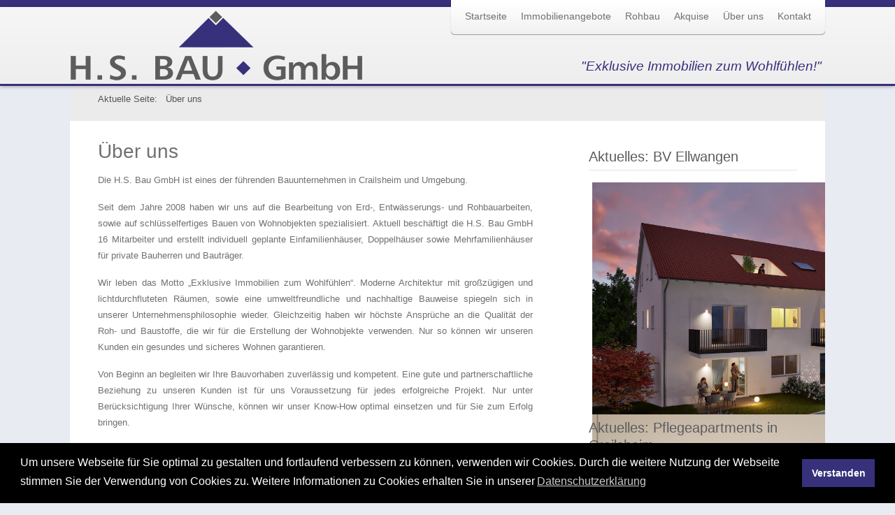

--- FILE ---
content_type: text/html; charset=utf-8
request_url: https://hsbau-crailsheim.de/ueber-uns
body_size: 8455
content:

 
<!DOCTYPE html>
<html xmlns="http://www.w3.org/1999/xhtml" xml:lang="de-de" lang="de-de" >
<head>
<base href="https://hsbau-crailsheim.de/ueber-uns" />
	<meta http-equiv="content-type" content="text/html; charset=utf-8" />
	<meta name="keywords" content="Rohbau, Immobilien, Wohnungen, Planung, Bauplanung, Rohbauarbeiten, Entwässerungsarbeiten, Erdarbeiten, Crailsheim, Roßfeld, Altenmünster, Ilshofen, Dinkelsbühl, Satteldorf, Hirtenwiesen, Umbaumaßnahmen, Hochbau, Tiefbau, schlüsselfertiges Bauen, Aussenanlagen, Helmut Spriegel, Baufirma" />
	<meta name="author" content="axelschenn" />
	<meta name="description" content="Hoch- und Tiefbau, schlüsselfertiges Bauen, Aussenanlagen, Bezugsfertige Wohnungen, exklusive Immobilien zum Wohlfühlen im Großraum Crailsheim" />
	<meta name="generator" content="Joomla! - Open Source Content Management" />
	<title>HS Bau GmbH Crailsheim - Über uns</title>
	<link href="/templates/j51_classic/favicon.ico" rel="shortcut icon" type="image/vnd.microsoft.icon" />
	<link href="/media/plg_content_dd_youtube_video/css/dd_youtube_video.css?26a95e70618600ccbcc98fee8b95f6d4" rel="stylesheet" type="text/css" />
	<link href="/modules/mod_djimageslider/themes/default/css/djimageslider.css" rel="stylesheet" type="text/css" />
	<link href="/media/djextensions/magnific/magnific.css" rel="stylesheet" type="text/css" />
	<link href="/media/plg_system_kickgdpr/css/cookieconsent.min.css?26a95e70618600ccbcc98fee8b95f6d4" rel="stylesheet" type="text/css" />
	<script type="application/json" class="joomla-script-options new">{"csrf.token":"0088671e98a5c3e20a1e0af8f651dea4","system.paths":{"root":"","base":""}}</script>
	<script src="/media/jui/js/jquery.min.js?26a95e70618600ccbcc98fee8b95f6d4" type="text/javascript"></script>
	<script src="/media/jui/js/jquery-noconflict.js?26a95e70618600ccbcc98fee8b95f6d4" type="text/javascript"></script>
	<script src="/media/jui/js/jquery-migrate.min.js?26a95e70618600ccbcc98fee8b95f6d4" type="text/javascript"></script>
	<script src="/media/system/js/caption.js?26a95e70618600ccbcc98fee8b95f6d4" type="text/javascript"></script>
	<script src="/media/system/js/mootools-core.js?26a95e70618600ccbcc98fee8b95f6d4" type="text/javascript"></script>
	<script src="/media/system/js/core.js?26a95e70618600ccbcc98fee8b95f6d4" type="text/javascript"></script>
	<script src="/media/system/js/mootools-more.js?26a95e70618600ccbcc98fee8b95f6d4" type="text/javascript"></script>
	<script src="/media/jui/js/bootstrap.min.js?26a95e70618600ccbcc98fee8b95f6d4" type="text/javascript"></script>
	<script src="/media/djextensions/jquery-easing/jquery.easing.min.js" type="text/javascript"></script>
	<script src="/modules/mod_djimageslider/assets/js/slider.js?v=4.4" type="text/javascript"></script>
	<script src="/media/djextensions/magnific/magnific.js" type="text/javascript"></script>
	<script src="/modules/mod_djimageslider/assets/js/magnific-init.js" type="text/javascript"></script>
	<script src="/media/plg_system_kickgdpr/js/cookieconsent.min.js?26a95e70618600ccbcc98fee8b95f6d4" type="text/javascript"></script>
	<script type="text/javascript">
jQuery(window).on('load',  function() {
				new JCaption('img.caption');
			});// Start Cookie Alert
window.addEventListener("load", function(){
window.cookieconsent.initialise({
  "palette": {
    "popup": {
      "background": "#000000",
      "text": "#ffffff"
    },
    "button": {
      "background": "#37307b",
      "text": "#ffffff",
    }
  },
  "theme": "block",
  "position": "bottom",
  "type": "info",
  "revokable": false,
  "revokeBtn": "<div class=\"cc-revoke {{classes}}\">Datenschutz</div>",
  "content": {
    "message": "Um unsere Webseite für Sie optimal zu gestalten und fortlaufend verbessern zu können, verwenden wir Cookies. Durch die weitere Nutzung der Webseite stimmen Sie der Verwendung von Cookies zu. Weitere Informationen zu Cookies erhalten Sie in unserer",
    "dismiss": "Verstanden",
    "allow": "Cookies zulassen",
    "deny": "Cookies ablehnen",
    "link": "Datenschutzerklärung",
    "imprint_link": "Impressum",
    "href": "/impressum",
  },
  "cookie": {
    "expiryDays": 30
  },
  "elements": {
    "messagelink": "<span id=\"cookieconsent:desc\" class=\"cc-message\">{{message}}<a aria-label=\"learn more about cookies\" role=\"button\" tabindex=\"0\" class=\"cc-link\" href=\"/impressum\" target=\"_self\">{{link}}</a></span>"
  },
  onInitialise: function (status) {
    handleCookies(status);
  },
  onStatusChange: function (status, chosenBefore) {
    handleCookies(status);
  },
  onRevokeChoice: function () {
    handleCookies(status);
  }
})});
// End Cookie Alert
function handleCookies(status){






}

// Init handleCookies if the user doesn't choose any options
if (document.cookie.split(';').filter(function(item) {
    return item.indexOf('cookieconsent_status=') >= 0
}).length == 0) {
  handleCookies('notset');
};
	</script>


   

<link rel="stylesheet" href="/templates/system/css/system.css" type="text/css" />
<link rel="stylesheet" href="/templates/j51_classic/css/bootstrap.css" type="text/css" />
<link rel="stylesheet" href="/templates/j51_classic/css/typo.css" type="text/css" />
<link rel="stylesheet" href="/templates/j51_classic/css/jstuff.css" type="text/css" />
<link rel="stylesheet" href="/templates/j51_classic/css/animate.css" type="text/css" />


<link rel="stylesheet" href="/templates/j51_classic/css/font-awesome.css" type="text/css" />

<link rel="stylesheet" href="/templates/j51_classic/css/nexus.css" type="text/css" />

<meta name="viewport" content="width=device-width, initial-scale=1, maximum-scale=1"/>
<link rel="stylesheet" href="/templates/j51_classic/css/responsive.css" type="text/css" />

<style type="text/css">
@media only screen and (min-width: 960px) and (max-width: 1080px) {
}

/* Responsive - Center crop logo image */
@media only screen and (max-width: 1080px) {

}
</style>


<link rel="stylesheet" type="text/css" href="http://fonts.googleapis.com/css?family=Arial, sans-serif" />
<style type="text/css">body, input, button, select, textarea {font-family:Arial, sans-serif }</style>

<link rel="stylesheet" type="text/css" href="http://fonts.googleapis.com/css?family=Arial, sans-serif:300,400" />
<style type="text/css">h2{font-family:Arial, sans-serif; }</style>

<link rel="stylesheet" type="text/css" href="http://fonts.googleapis.com/css?family=Arial, sans-serif:300,400" />
<style type="text/css">.module h3, .module_menu h3{font-family:Arial, sans-serif }</style>

<link rel="stylesheet" type="text/css" href="http://fonts.googleapis.com/css?family=Arial, sans-serif:300,400" />
<style type="text/css">#hornav{font-family:Arial, sans-serif }</style>

<link rel="stylesheet" type="text/css" href="http://fonts.googleapis.com/css?family=Oswald:300,400" />
<style type="text/css">h1.logo-text a{font-family:Oswald }</style>


<style type="text/css">
/*--Set Logo Image position and locate logo image file--*/ 
.logo a {left:1px}
.logo a {top:5px}
/*--End Set Logo Image position and locate logo image file--*/  

/*--Body font size--*/
body {font-size: 13px}

/*--Text Colors for Module Heads and Article titles--*/ 
body {color:#707070;}
h2, h2 a:link, h2 a:visited {color: #707070 ; }
.module h3, .module_menu h3, h3 {color: #5c5c5c }
a {color: #556a8d }

/*--Text Colors for Logo and Slogan--*/ 
h1.logo-text a {
	color: #516687;
}
p.site-slogan {color: #707070 }

/*--Hornav Ul text color and dropdown background color--*/
#hornav ul li a  {color: #707070 }
#subMenusContainer ul, #subMenusContainer ol, #hornav ul ul {background-color: #ffffff }

/*--Start Style Side Column and Content Layout Divs--*/
/*--Get Side Column widths from Parameters--*/
#sidecol_a {width: 25% }
#sidecol_b {width: 35% }

.maincontent {padding: 40px 40px 30px;}

/*--Check and see what modules are toggled on/off then take away columns width, margin and border values from overall width*/
#content_remainder {width:65% }


/*Style SSC layout*/
  
	#sidecol_a {float:left; }
	#sidecol_b {float:right; }
	#content_remainder {float:left;}

/* Sidecolumn background color */
.backgrounds #sidecol_a , .backgrounds #sidecol_b {
	background-color: #ffffff;
}

/*--End Style Side Column and Content Layout Divs--*/

/* Social Icons Colour */
#socialmedia ul li a{background-position: 8px -31px;}

/* Wrapper Width */
.wrapper960, .backgrounds .content_background {width: 1080px ;}

/* Background Color */
body, #body_bg {
background-color: #e8ebf2;
}

/*-- Background Image --*/ 

/* Button Colour */
.readmore a, input.button, button, .j51-button a, .module .j51imagelinkhover .j51button a, .label-info, .badge-info,
.module_style-box .j51imagelinkhover .j51button a, .search .icon-search, .search .button, .slicknav_btn, .slidesjs-previous.slidesjs-navigation, .slidesjs-next.slidesjs-navigation {
	background-color: #556a8d;
}
.btn, .btn-group.open .btn.dropdown-toggle, .input-append .add-on, .input-prepend .add-on, .pager.pagenav a, .btn-primary:active, 
.btn-primary.active, .btn-primary.disabled, .btn-primary[disabled] {
	background-color: #556a8d;
}

/* Top Menu Active Color */
/*#hornav > ul > li > a:hover, #hornav > ul > li.active > a, .mainMenuParentBtnFocused {
	background-color:  !important;
}*/

/* Top Menu */
.hornavmenu  {
	background-color: rgba(255,255,255, 1.0 );
}
.slicknav_menu {background:#ffffff}
.is-sticky #container_hornav .wrapper960 {background-color: #ffffff;}

.container_spacer3 .wrapper960, .container_spacer4 .wrapper960 {
	background-color: rgba(255,255,255, 0.8 );
}

/* Header */
#container_header {
	background-color: rgba(247,247,247, 0.9 );
	border-bottom: 3px solid #37307b;
}
#container_spacer1 {
    background-color: #37307b;
}
.is-sticky .header_bar {
	background-color: rgba(247,247,247, 1 );
}

/* Showcase */
#container_slideshow { 
	background-color: rgba(240,240,240, 0.0 );
}
/* Top-1# Module Background */
#container_top1_modules, #container_top1_modules ul.tabs li a.linkopen, #container_top1_modules dl.tabs dt.open  h3 a:link, 
#container_top1_modules dl.tabs dt.open h3 a:visited, .csstransforms3d .tabs a:hover span::before, .csstransforms3d .tabs a:focus span::before, .tabs a span {
	background-color: rgba(85,106,141, 0.0 );
}
#container_top1_modules .wrapper960 {background-color:#556a8d;}
/* Top-2# Module Background */
#container_top2_modules {
	background-color: rgba(209,213,222, 0.0 );
}
#container_top2_modules .wrapper960 {background-color:#d1d5de;}
/* Top-3# Module Background */
#container_top3_modules {
	background-color: rgba(235,235,235, 0.0 );
}
#container_top3_modules .wrapper960 {background-color:#ebebeb;}

/* Article Background Color */
#container_main {
	background-color: rgba(255,255,255, 0.0 );
}
#container_main .wrapper960 {
	background-color:#ffffff;
}

/* Bottom-1 Modules */
#container_bottom1_modules {
	background-color: rgba(188,188,204, 0.0 );
}
#container_bottom1_modules .wrapper960 {background-color:#bcbccc;}

/* Bottom-2 Modules */
#container_bottom2_modules {
	background-color: rgba(190,199,212, 0.0 );
}
#container_bottom2_modules .wrapper960 {background-color:#bec7d4;}

/* Base Modules */
#container_base {
	background-color: rgba(82,103,137, 0.9 );
}
#container_base .wrapper960 {background-color:#526789;}

/* Logo Image Dimensions */
.logo_container, h1.logo, h1.logo a {
    width: px;
    height: px;
}

/* Responsive Options */

	
	
	
	
	
	
		
		@media only screen and ( max-width: 767px ) {
	.showcase {display:inline;}
	.mobile_showcase {display:none;}
	}
		

/* Custom Reponsive CSS */
   
   

 /* Module Container Padding */







/* Header-# Adjustment */


/*--Load Custom Css Styling--*/
.module.googlemaps {
opacity:.6;
-webkit-transition: .3s opacity linear;
-moz-transition: .3s opacity linear;
-ms-transition: .3s opacity linear;
-o-transition: .3s opacity linear;
transition: .3s opacity linear;
}
.module.googlemaps:hover {
opacity:1;
-webkit-transition: .1s opacity linear;
-moz-transition: .1s opacity linear;
-ms-transition: .1s opacity linear;
-o-transition: .1s opacity linear;
transition: .1s opacity linear;
}
.slide-desc-bg-default {
background:rgba(55, 48, 123, 0.4);
}
.module .module_surround .module_content ul li a:hover {
background:rgba(82, 103, 137, 0.08);
}
tr:nth-child(even) {
  background-color: #f4f6f9
}

 </style>



<script src="//cdnjs.cloudflare.com/ajax/libs/modernizr/2.8.2/modernizr.js"></script>

<!-- Animate on Scroll-->
<script type="text/javascript" src="/templates/j51_classic/js/jquery.visible.js" charset="utf-8"></script>

<!-- Hornav Responsive Menu -->
<script type="text/javascript" src="/templates/j51_classic/js/responsive-nav/responsive-nav.js" charset="utf-8"></script>
<script>
	jQuery(function(){
		jQuery('#hornav').slicknav();
	});
</script>

<!--[if ie 9]>
<style type="text/css">
.animatethis, .animateViewed {
  opacity: 1;
  filter: alpha(opacity=100);
}
</style>
<![endif]-->

<!-- <link rel="stylesheet" href="http://basehold.it/25"> -->

<script>
	var gaProperty = 'UA-43848508-2';
	var disableStr = 'ga-disable-' + gaProperty;
	if (document.cookie.indexOf(disableStr + '=true') > -1) {
	window[disableStr] = true;
	}
	function gaOptout() {
	document.cookie = disableStr + '=true; expires=Thu, 12 Dec 2097 22:59:59 UTC; path=/';
	window[disableStr] = true;
	}
  (function(i,s,o,g,r,a,m){i['GoogleAnalyticsObject']=r;i[r]=i[r]||function(){
  (i[r].q=i[r].q||[]).push(arguments)},i[r].l=1*new Date();a=s.createElement(o),
  m=s.getElementsByTagName(o)[0];a.async=1;a.src=g;m.parentNode.insertBefore(a,m)
  })(window,document,'script','//www.google-analytics.com/analytics.js','ga');
  ga('create', 'UA-43848508-2', 'auto');
  ga('set', 'anonymizeIp', true);
  ga('require', 'displayfeatures');
  ga('send', 'pageview');
</script>

<!-- Google Tag Manager -->
<script>(function(w,d,s,l,i){w[l]=w[l]||[];w[l].push({'gtm.start':
new Date().getTime(),event:'gtm.js'});var f=d.getElementsByTagName(s)[0],
j=d.createElement(s),dl=l!='dataLayer'?'&l='+l:'';j.async=true;j.src=
'https://www.googletagmanager.com/gtm.js?id='+i+dl;f.parentNode.insertBefore(j,f);
})(window,document,'script','dataLayer','GTM-NSKMV43');</script>
<!-- End Google Tag Manager -->  
</head>
<body> 

<div id="body_bg" data-type="background">

		
		<div id="container_spacer1" class="j51container"><div class="wrapper960">
		</div></div>
		<div id="container_spacer2" class="j51container"><div class="wrapper960">
		</div></div>

		<div class="content_background_container">	
			<!-- Content background -->  
		    <div class="backgrounds">
		    	<div class="content_background"></div>
		    </div>
			<!--End Content background -->  

				<div class="content_background">

				<div id="container_header" class="j51container">
					<div class="wrapper960">
							<div id="socialmedia">   
            <ul id="navigation">
                   
                 
                 
                 
                 
                 
                 
                 
                 
                 
                 
                 
                 
                 
                 
                 
            </ul>
        </div>  						<div id ="header"> 

        <div id="logo">
            	
                                <div class="logo_container">    
                <div class="logo"> <a href="/index.php" title="">
                                            <img style="display: block;" src="/images/logo/logo1.png" alt="Logo" />
                                        </a> </div>
                </div>
                        </div>

        
<div class="clear"></div>

</div>						
    <div class="hornavmenu">

                    <div id="hornav">
                
<ul class="menu" id="moomenu">
<li class="item-101"><a href="/" >Startseite</a></li><li class="item-105 deeper parent"><a href="/wohnungen" >Immobilienangebote</a><ul><li class="item-184"><a href="/wohnungen/trendy-living-ellwangen" >Trendy Living Ellwangen</a></li><li class="item-155"><a href="/wohnungen/modernes-wohnen-in-manzen" >Modernes Wohnen in Manzen</a></li><li class="item-170"><a href="/wohnungen/wohndomizil-sauerbrunnen" >Wohndomizil Sauerbrunnen</a></li><li class="item-169"><a href="/wohnungen/erbisberger-wohnoase-in-heidenheim" >Erbisberger Wohnoase in Heidenheim</a></li><li class="item-158"><a href="/wohnungen/wohnanlage-gailenkirchen" >Wohnanlage Gailenkirchen</a></li><li class="item-164"><a href="/wohnungen/mehrfamilienhaus-blaufelden" >Mehrfamilienhaus Blaufelden</a></li></ul></li><li class="item-102 deeper parent"><a href="/rohbau" >Rohbau</a><ul><li class="item-103"><a href="/rohbau/leistungsangebot" >Leistungsangebot</a></li><li class="item-104"><a href="/rohbau/referenzen" >Referenzen</a></li></ul></li><li class="item-115"><a href="/aquise" >Akquise</a></li><li class="item-106 current active"><a href="/ueber-uns" >Über uns</a></li><li class="item-107"><a href="/kontakt" >Kontakt</a></li></ul>

            </div>
        
    </div>
    <div class="clear"></div>




				        				        <div class="header-1">
				            

<div class="custom"  >
	</div>

				        </div>
				        				        				        <div class="header-2">
				            

<div class="custom"  >
	<p><span style="font-size: 14pt; color: #37307b;"><em><span style="font-family: arial, helvetica, sans-serif;">"Exklusive Immobilien zum Wohlfühlen!"</span></em></span></p></div>

				        </div>
				        					</div>
				</div>

				
				
				<div class="outside_center">
				
			    			    <div id="container_top3_modules" class="j51container"><div class="wrapper960 group-border-shadow">
				

    <div id="top3_modules" class="block_holder">

                                
    
    </div>



<div id="breadcrumb">
    
		<div class="module ">
			<div class="module_surround">
								<div class="module_content">
				<div aria-label="Breadcrumbs" role="navigation">
	<ul itemscope itemtype="https://schema.org/BreadcrumbList" class="breadcrumb">
					<li>
				Aktuelle Seite: &#160;
			</li>
		
						<li itemprop="itemListElement" itemscope itemtype="https://schema.org/ListItem" class="active">
					<span itemprop="name">
						Über uns					</span>
					<meta itemprop="position" content="1">
				</li>
				</ul>
</div>
				</div> 
			</div>
		</div>
	
    <div class="clear"></div>
</div>
				</div></div>
				
				<div id="container_main" class="j51container">
				<div class="wrapper960 group-border-shadow">
				

<!--Setting up Layout for MainContent and Side Columns. Check to see if modules are enabled or disabled in the sidecolumns-->

<div id ="main" class="block_holder">

<!--Sidecol & content background -->  
    <div class="backgrounds">
        

            
            <div id="sidecol_b">
            </div>
        
        <div id="content_remainder"></div>
    </div>
<!--End Sidecol & content background -->  

<!--Side Columns Layout-->                          
       
    
    
    <div id="sidecol_b" class="side_margins">
        <div class="sidecol_block">
            
		<div class="module ">
			<div class="module_surround">
													<div class="module_header">
					<h3 class="">Aktuelles: BV Ellwangen</h3>
					<span class="hairline"></span>
				</div>
								<div class="module_content">
				<div style="border: 0px !important;">
<div id="djslider-loader240" class="djslider-loader djslider-loader-default" data-animation='{"auto":"1","looponce":"0","transition":"easeInElastic","css3transition":"ease-in","duration":"1500","delay":5500}' data-djslider='{"id":"240","slider_type":"2","slide_size":"590","visible_slides":1,"direction":"left","show_buttons":"0","show_arrows":"0","preload":"800","css3":"1"}'>
    <div id="djslider240" class="djslider djslider-default" style="height: 332px; width: 590px; max-width: 590px !important;">
        <div id="slider-container240" class="slider-container">
        	<ul id="slider240" class="djslider-in">
          		          			<li style="margin: 0 0px 0px 0 !important; height: 332px; width: 590px;">
          					            											<a class="image-link" href="/images/buildings/Ellwangen/ellwangen1.jpg" target="_self">
															<img class="dj-image" src="/images/buildings/Ellwangen/ellwangen1.jpg" alt="Immo Ellwangen 1" style="width: 100%; height: auto;"/>
															</a>
																									
						
					</li>
                          			<li style="margin: 0 0px 0px 0 !important; height: 332px; width: 590px;">
          					            											<a class="image-link" href="/images/buildings/Ellwangen/ellwangen2.jpg" target="_self">
															<img class="dj-image" src="/images/buildings/Ellwangen/ellwangen2.jpg" alt="Immo Ellwangen 2" style="width: 100%; height: auto;"/>
															</a>
																									
						
					</li>
                        	</ul>
        </div>
                    </div>
</div>
</div>
<div style="clear: both"></div>				</div> 
			</div>
		</div>
	
		<div class="module ">
			<div class="module_surround">
													<div class="module_header">
					<h3 class="">Aktuelles: Pflegeapartments in Crailsheim</h3>
					<span class="hairline"></span>
				</div>
								<div class="module_content">
				

<div class="custom"  >
	<p><a href="/images/buildings/careliving/careliving-1.jpg"><img title="Care Living Crailsheim" src="/images/buildings/careliving/careliving-1.jpg" alt="Kapitalanlagen ab 228.000 €" width="1080" height="1080" /></a></p>
<h4><a title="Expose Care Living" href="/images/buildings/careliving/pflegeheim_crailsheim_expose.pdf">Exposé der Pflegeapartments</a></h4>
<p> </p></div>
				</div> 
			</div>
		</div>
	
		<div class="module ">
			<div class="module_surround">
													<div class="module_header">
					<h3 class="">Aktuelles: Jobangebote</h3>
					<span class="hairline"></span>
				</div>
								<div class="module_content">
				<div style="border: 0px !important;">
<div id="djslider-loader168" class="djslider-loader djslider-loader-default" data-animation='{"auto":"1","looponce":"0","transition":"easeInElastic","css3transition":"ease-in","duration":"1500","delay":5500}' data-djslider='{"id":"168","slider_type":"2","slide_size":"590","visible_slides":1,"direction":"left","show_buttons":"0","show_arrows":"0","preload":"800","css3":"1"}'>
    <div id="djslider168" class="djslider djslider-default" style="height: 332px; width: 590px; max-width: 590px !important;">
        <div id="slider-container168" class="slider-container">
        	<ul id="slider168" class="djslider-in">
          		          			<li style="margin: 0 0px 0px 0 !important; height: 332px; width: 590px;">
          					            											<a class="image-link" href="/images/news/jobangebot-maurer.jpg" target="_self">
															<img class="dj-image" src="/images/news/jobangebot-maurer.jpg" alt="Jobangebote" style="width: 100%; height: auto;"/>
															</a>
																									
						
					</li>
                          			<li style="margin: 0 0px 0px 0 !important; height: 332px; width: 590px;">
          					            											<a class="image-link" href="/images/news/jobangebote.jpg" target="_self">
															<img class="dj-image" src="/images/news/jobangebote.jpg" alt="Jobangebote" style="width: 100%; height: auto;"/>
															</a>
																									
						
					</li>
                        	</ul>
        </div>
                    </div>
</div>
</div>
<div style="clear: both"></div>				</div> 
			</div>
		</div>
	
		<div class="module ">
			<div class="module_surround">
													<div class="module_header">
					<h3 class="">Aktuelle Immobilienangebote</h3>
					<span class="hairline"></span>
				</div>
								<div class="module_content">
				<ul class="category-module mod-list">
						<li>
									<a class="mod-articles-category-title " href="/wohnungen/trendy-living-ellwangen">Trendy Living Ellwangen</a>
				
				
				
				
				
				
				
							</li>
			</ul>
				</div> 
			</div>
		</div>
	
        </div>
    </div>
<!--End Side Columns Layout-->

<!--Find Content width and show component area-->
<div id="content_remainder" class="side_margins">

    <!--Modules ContentTop-->
                        
        <!--End Modules ContentTop-->

        <div class="maincontent">
                <div class="message">
                                            <div id="system-message-container">
	</div>

                                    </div>
            <div class="item-page" itemscope itemtype="https://schema.org/Article">
	<meta itemprop="inLanguage" content="de-DE" />
	
		
			<div class="page-header">
		<h2 itemprop="headline">
			Über uns		</h2>
							</div>
					
		
	
	
		
								<div itemprop="articleBody">
		<p style="text-align: justify;">Die H.S. Bau GmbH ist eines der führenden Bauunternehmen in Crailsheim und Umgebung.</p>
<p style="text-align: justify;">Seit dem Jahre 2008 haben wir uns auf die Bearbeitung von Erd-, Entwässerungs- und Rohbauarbeiten, sowie auf schlüsselfertiges Bauen von Wohnobjekten spezialisiert. Aktuell beschäftigt die H.S. Bau GmbH 16 Mitarbeiter und erstellt individuell geplante Einfamilienhäuser, Doppelhäuser sowie Mehrfamilienhäuser für private Bauherren und Bauträger. </p>
<p style="text-align: justify;">Wir leben das Motto „Exklusive Immobilien zum Wohlfühlen“. Moderne Architektur mit großzügigen und lichtdurchfluteten Räumen, sowie eine umweltfreundliche und nachhaltige Bauweise spiegeln sich in unserer Unternehmensphilosophie wieder. Gleichzeitig haben wir höchste Ansprüche an die Qualität der Roh- und Baustoffe, die wir für die Erstellung der Wohnobjekte verwenden. Nur so können wir unseren Kunden ein gesundes und sicheres Wohnen garantieren. </p>
<p style="text-align: justify;">Von Beginn an begleiten wir Ihre Bauvorhaben zuverlässig und kompetent. Eine gute und partnerschaftliche Beziehung zu unseren Kunden ist für uns Voraussetzung für jedes erfolgreiche Projekt. Nur unter Berücksichtigung Ihrer Wünsche, können wir unser Know-How optimal einsetzen und für Sie zum Erfolg bringen. </p>
<p style="text-align: justify;">Wir vereinen Innovation, Effizienz und Qualität um Ihnen den Traum von einer exklusiven Wohnimmobilie ermöglichen zu können!</p>
<p style="text-align: justify;"> </p>
<p style="text-align: justify;"> </p>	</div>

	
							</div>
 <div class="clear"></div>
        </div>

    <!--Modules ContentBottom-->
                        
        <!--End Modules ContentBottom-->

</div>
<div class="clear"></div>
<!--End Content width and show component area-->
           
            

</div>
<div class="clear"></div>				</div></div>

				</div>
				
				
				
				

			</div>
		</div>

	
<div id="container_base" class="j51container">
	<div class="wrapper960 group-border-shadow">
		<div id ="base1_modules" class="block_holder">
											
				
		</div>
		<div id ="base2_modules" class="block_holder">
						
							<div id="wrapper_base-2" class="block_holder_margin">
				 
				<div class="base-2" style="width:33.3%;">
		<div class="module animate fadeInLeft">
			<div class="module_surround">
								<div class="module_content">
				

<div class="custom"  >
	<p><img src="/images/logo/footerlogo-neu.jpg" alt="" width="400" height="194" /></p></div>
				</div> 
			</div>
		</div>
	
		<div class="module ">
			<div class="module_surround">
								<div class="module_content">
				

<div class="custom"  >
	<p><img title="Trusted Site Seal for Free SSL Certificate" src="https://www.positivessl.com/images-new/comodo_secure_seal_100x85_transp.png" alt="Trusted Site Seal" border="0" /></p></div>
				</div> 
			</div>
		</div>
	</div>								<div class="base-2" style="width:33.3%;">
		<div class="module ">
			<div class="module_surround">
								<div class="module_content">
				

<div class="custom"  >
	</div>
				</div> 
			</div>
		</div>
	</div>								<div class="base-2" style="width:33.3%;">
		<div class="module animate fadeInRight">
			<div class="module_surround">
													<div class="module_header">
					<h3 class="">Kontaktieren Sie uns!</h3>
					<span class="hairline"></span>
				</div>
								<div class="module_content">
				

<div class="custom"  >
	<p><strong>H. S. Bau GmbH</strong><br />Sulzbrunnenstraße 10<br /> 74564 Crailsheim</p>
<p><span class="fa-phone"> 07951 - 469 18 82 </span><br /> <span class="fa-print"> 07951 - 469 18 83 </span><br /><span class="fa-envelope">info@hsbau-crailsheim.de</span></p></div>
				</div> 
			</div>
		</div>
	</div>																<div class="clear"></div>
		    </div>		
		    							
		
		</div>
		<div>

						</div>
	</div>


<div id="container_copyright" class="j51container">
	<div class="wrapper960">
					<div id="footermenu">
				 
<ul class="menu">
<li class="item-116"><a href="/impressum" >Impressum / Datenschutz</a></li></ul>
				 <div class="clear"></div>
			</div>
					<div id="copyright">
				<p>(c) 2023 H.S. Bau GmbH</p>
			</div>
		<div class="clear"></div>
	</div>
</div>
</div>

<!-- Google Tag Manager (noscript) -->
<noscript><iframe src="https://www.googletagmanager.com/ns.html?id=GTM-NSKMV43"
height="0" width="0" style="display:none;visibility:hidden"></iframe></noscript>
<!-- End Google Tag Manager (noscript) -->


  
</body> 
</html>

--- FILE ---
content_type: text/css
request_url: https://hsbau-crailsheim.de/media/plg_content_dd_youtube_video/css/dd_youtube_video.css?26a95e70618600ccbcc98fee8b95f6d4
body_size: 680
content:
/**
 * @package    DD_YouTube_Video
 *
 * @author     HR-IT-Solutions Florian Häusler <info@hr-it-solutions.com>
 * @copyright  Copyright (C) 2017 - 2019 HR-IT-Solutions GmbH
 * @license    http://www.gnu.org/licenses/gpl-2.0.html GNU/GPLv2 only
 **/
.dd_yt_video_outer { position: relative; display: inline-block; margin-left: auto; margin-right: auto; max-width: 100%; background-size: cover; background-position: center; background-repeat: no-repeat}
.dd_yt_video_outer .dd_yt_video_gdpr_text { position: absolute; z-index: 2; cursor: pointer; background-color: rgba(0,0,0,0.5); color: #fff; font-weight: bold; display: inline-block; padding: 8px 18px; left: 0; border: 2px solid #c4c4c4; font-size: 12px; width: 100%; box-sizing: border-box; height: 100%; text-align: center;  padding-top: 75px; text-shadow: 2px 2px 1px #000;}
.dd_yt_video_outer.auto_width, .dd_yt_video_outer.auto_width img, .dd_yt_video_outer.auto_width .dd_yt_video_frame { width: 100%; height: auto;}
.dd_yt_video_outer.auto_center .dd_yt_video_frame, .dd_yt_video_outer.auto_center img {margin-left: auto; margin-right: auto; display: inline-block}
.dd_yt_video_playbutton {width: 70px; height: 49px;  margin: -25px 0;  position: absolute; top: 50%; left: 50%;  -ms-transform: translate(-50%); transform: translate(-50%); z-index: 1}
.dd_yt_video_outer.on_hover .dd_yt_video_playbutton {opacity: 0.8}
.dd_yt_video_outer.on_hover .dd_yt_video_gdpr_text {opacity: 0}
.dd_yt_video_outer.on_hover:hover .dd_yt_video_playbutton, .dd_yt_video_outer.on_hover:hover .dd_yt_video_gdpr_text {opacity: 1}
@media only screen and (max-width: 460px) { .dd_yt_video_outer .dd_yt_video_gdpr_text { padding: 20px; }}

--- FILE ---
content_type: application/javascript
request_url: https://hsbau-crailsheim.de/media/plg_system_kickgdpr/js/cookieconsent.min.js?26a95e70618600ccbcc98fee8b95f6d4
body_size: 7455
content:
!function (e) {
  if (!e.hasInitialised) {
    var t = {
      escapeRegExp: function (e) {
        return e.replace(/[\-\[\]\/\{\}\(\)\*\+\?\.\\\^\$\|]/g, "\\$&")
      }, hasClass: function (e, t) {
        var i = " ";
        return 1 === e.nodeType && (i + e.className + i).replace(/[\n\t]/g, i).indexOf(i + t + i) >= 0
      }, addClass: function (e, t) {
        e.className += " " + t
      }, removeClass: function (e, t) {
        var i = new RegExp("\\b" + this.escapeRegExp(t) + "\\b");
        e.className = e.className.replace(i, "")
      }, interpolateString: function (e, t) {
        return e.replace(/{{([a-z][a-z0-9\-_]*)}}/gi, function (e) {
          return t(arguments[1]) || ""
        })
      }, getCookie: function (e) {
        var t = ("; " + document.cookie).split("; " + e + "=");
        return t.length < 2 ? void 0 : t.pop().split(";").shift()
      }, setCookie: function (e, t, i, n, o, s) {
        var r = new Date;
        r.setHours(r.getHours() + 24 * (i || 365));
        var a = [e + "=" + t, "expires=" + r.toUTCString(), "path=" + (o || "/")];
        n && a.push("domain=" + n), s && a.push("secure"), document.cookie = a.join(";")
      }, deepExtend: function (e, t) {
        for (var i in t) t.hasOwnProperty(i) && (i in e && this.isPlainObject(e[i]) && this.isPlainObject(t[i]) ? this.deepExtend(e[i], t[i]) : e[i] = t[i]);
        return e
      }, throttle: function (e, t) {
        var i = !1;
        return function () {
          i || (e.apply(this, arguments), i = !0, setTimeout(function () {
            i = !1
          }, t))
        }
      }, hash: function (e) {
        var t, i, n = 0;
        if (0 === e.length) return n;
        for (t = 0, i = e.length; t < i; ++t) n = (n << 5) - n + e.charCodeAt(t), n |= 0;
        return n
      }, normaliseHex: function (e) {
        return "#" == e[0] && (e = e.substr(1)), 3 == e.length && (e = e[0] + e[0] + e[1] + e[1] + e[2] + e[2]), e
      }, getContrast: function (e) {
        return e = this.normaliseHex(e), (299 * parseInt(e.substr(0, 2), 16) + 587 * parseInt(e.substr(2, 2), 16) + 114 * parseInt(e.substr(4, 2), 16)) / 1e3 >= 128 ? "#000" : "#fff"
      }, getLuminance: function (e) {
        var t = parseInt(this.normaliseHex(e), 16), i = 38 + (t >> 16), n = 38 + (t >> 8 & 255), o = 38 + (255 & t);
        return "#" + (16777216 + 65536 * (i < 255 ? i < 1 ? 0 : i : 255) + 256 * (n < 255 ? n < 1 ? 0 : n : 255) + (o < 255 ? o < 1 ? 0 : o : 255)).toString(16).slice(1)
      }, isMobile: function () {
        return /Android|webOS|iPhone|iPad|iPod|BlackBerry|IEMobile|Opera Mini/i.test(navigator.userAgent)
      }, isPlainObject: function (e) {
        return "object" == typeof e && null !== e && e.constructor == Object
      }, traverseDOMPath: function (e, i) {
        return e && e.parentNode ? t.hasClass(e, i) ? e : this.traverseDOMPath(e.parentNode, i) : null
      }
    };
    e.status = {deny: "deny", allow: "allow", dismiss: "dismiss"}, e.transitionEnd = function () {
      var e = document.createElement("div"), t = {
        t: "transitionend",
        OT: "oTransitionEnd",
        msT: "MSTransitionEnd",
        MozT: "transitionend",
        WebkitT: "webkitTransitionEnd"
      };
      for (var i in t) if (t.hasOwnProperty(i) && void 0 !== e.style[i + "ransition"]) return t[i];
      return ""
    }(), e.hasTransition = !!e.transitionEnd;
    var i = Object.keys(e.status).map(t.escapeRegExp);
    e.customStyles = {}, e.Popup = function () {
      var n = {
        enabled: !0,
        container: null,
        cookie: {name: "cookieconsent_status", path: "/", domain: "", expiryDays: 365, secure: !1},
        onPopupOpen: function () {
        },
        onPopupClose: function () {
        },
        onInitialise: function (e) {
        },
        onStatusChange: function (e, t) {
        },
        onRevokeChoice: function () {
        },
        onNoCookieLaw: function (e, t) {
        },
        content: {
          header: "Cookies used on the website!",
          message: "This website uses cookies to ensure you get the best experience on our website.",
          dismiss: "Got it!",
          allow: "Allow cookies",
          deny: "Decline",
          link: "Learn more",
          href: "https://www.cookiesandyou.com",
          close: "&#x274c;",
          target: "_blank",
          policy: "Cookie Policy"
        },
        elements: {
          header: '<span class="cc-header">{{header}}</span>&nbsp;',
          message: '<span id="cookieconsent:desc" class="cc-message">{{message}}</span>',
          messagelink: '<span id="cookieconsent:desc" class="cc-message">{{message}} <a aria-label="learn more about cookies" role=button tabindex="0" class="cc-link" href="{{href}}" rel="noopener noreferrer nofollow" target="{{target}}">{{link}}</a></span>',
          dismiss: '<a aria-label="dismiss cookie message" role=button tabindex="0" class="cc-btn cc-dismiss">{{dismiss}}</a>',
          allow: '<a aria-label="allow cookies" role=button tabindex="0"  class="cc-btn cc-allow">{{allow}}</a>',
          deny: '<a aria-label="deny cookies" role=button tabindex="0" class="cc-btn cc-deny">{{deny}}</a>',
          link: '<a aria-label="learn more about cookies" role=button tabindex="0" class="cc-link" href="{{href}}" rel="noopener noreferrer nofollow" target="{{target}}">{{link}}</a>',
          close: '<span aria-label="dismiss cookie message" role=button tabindex="0" class="cc-close">{{close}}</span>'
        },
        window: '<div role="dialog" aria-live="polite" aria-label="cookieconsent" aria-describedby="cookieconsent:desc" class="cc-window {{classes}}">\x3c!--googleoff: all--\x3e{{children}}\x3c!--googleon: all--\x3e</div>',
        revokeBtn: '<div class="cc-revoke {{classes}}">{{policy}}</div>',
        compliance: {
          info: '<div class="cc-compliance">{{dismiss}}</div>',
          "opt-in": '<div class="cc-compliance cc-highlight">{{deny}}{{allow}}</div>',
          "opt-out": '<div class="cc-compliance cc-highlight">{{deny}}{{allow}}</div>'
        },
        type: "info",
        layouts: {
          basic: "{{messagelink}}{{compliance}}",
          "basic-close": "{{messagelink}}{{compliance}}{{close}}",
          "basic-header": "{{header}}{{message}}{{link}}{{compliance}}"
        },
        layout: "basic",
        position: "bottom",
        theme: "block",
        static: !1,
        palette: null,
        revokable: !1,
        animateRevokable: !0,
        showLink: !0,
        dismissOnScroll: !1,
        dismissOnTimeout: !1,
        dismissOnWindowClick: !1,
        ignoreClicksFrom: ["cc-revoke", "cc-btn"],
        autoOpen: !0,
        autoAttach: !0,
        whitelistPage: [],
        blacklistPage: [],
        overrideHTML: null
      };

      function o() {
        this.initialise.apply(this, arguments)
      }

      function s(e) {
        this.openingTimeout = null, t.removeClass(e, "cc-invisible")
      }

      function r(t) {
        t.style.display = "none", t.removeEventListener(e.transitionEnd, this.afterTransition), this.afterTransition = null
      }

      function a() {
        var e = this.options.position.split("-"), t = [];
        return e.forEach(function (e) {
          t.push("cc-" + e)
        }), t
      }

      function c(n) {
        var o = this.options, s = document.createElement("div"),
          r = o.container && 1 === o.container.nodeType ? o.container : document.body;
        s.innerHTML = n;
        var a = s.children[0];
        return a.style.display = "none", t.hasClass(a, "cc-window") && e.hasTransition && t.addClass(a, "cc-invisible"), this.onButtonClick = function (n) {
          var o = t.traverseDOMPath(n.target, "cc-btn") || n.target;
          if (t.hasClass(o, "cc-btn")) {
            var s = o.className.match(new RegExp("\\bcc-(" + i.join("|") + ")\\b")), r = s && s[1] || !1;
            r && (this.setStatus(r), this.close(!0))
          }
          t.hasClass(o, "cc-close") && (this.setStatus(e.status.dismiss), this.close(!0));
          t.hasClass(o, "cc-revoke") && this.revokeChoice()
        }.bind(this), a.addEventListener("click", this.onButtonClick), o.autoAttach && (r.firstChild ? r.insertBefore(a, r.firstChild) : r.appendChild(a)), a
      }

      function l(e) {
        return "000000" == (e = t.normaliseHex(e)) ? "#222" : t.getLuminance(e)
      }

      function u(e, t) {
        for (var i = 0, n = e.length; i < n; ++i) {
          var o = e[i];
          if (o instanceof RegExp && o.test(t) || "string" == typeof o && o.length && o === t) return !0
        }
        return !1
      }

      return o.prototype.initialise = function (i) {
        this.options && this.destroy(), t.deepExtend(this.options = {}, n), t.isPlainObject(i) && t.deepExtend(this.options, i), function () {
          var t = this.options.onInitialise.bind(this);
          if (!window.navigator.cookieEnabled) return t(e.status.deny), !0;
          if (window.CookiesOK || window.navigator.CookiesOK) return t(e.status.allow), !0;
          var i = Object.keys(e.status), n = this.getStatus(), o = i.indexOf(n) >= 0;
          o && t(n);
          return o
        }.call(this) && (this.options.enabled = !1), u(this.options.blacklistPage, location.pathname) && (this.options.enabled = !1), u(this.options.whitelistPage, location.pathname) && (this.options.enabled = !0);
        var o = this.options.window.replace("{{classes}}", function () {
          var i = this.options, n = "top" == i.position || "bottom" == i.position ? "banner" : "floating";
          t.isMobile() && (n = "floating");
          var o = ["cc-" + n, "cc-type-" + i.type, "cc-theme-" + i.theme];
          i.static && o.push("cc-static");
          o.push.apply(o, a.call(this));
          (function (i) {
            var n = t.hash(JSON.stringify(i)), o = "cc-color-override-" + n, s = t.isPlainObject(i);
            this.customStyleSelector = s ? o : null, s && function (i, n, o) {
              if (e.customStyles[i]) return void ++e.customStyles[i].references;
              var s = {}, r = n.popup, a = n.button, c = n.highlight;
              r && (r.text = r.text ? r.text : t.getContrast(r.background), r.link = r.link ? r.link : r.text, s[o + ".cc-window"] = ["color: " + r.text, "background-color: " + r.background], s[o + ".cc-revoke"] = ["color: " + r.text, "background-color: " + r.background], s[o + " .cc-link," + o + " .cc-link:active," + o + " .cc-link:visited"] = ["color: " + r.link], a && (a.text = a.text ? a.text : t.getContrast(a.background), a.border = a.border ? a.border : "transparent", s[o + " .cc-btn"] = ["color: " + a.text, "border-color: " + a.border, "background-color: " + a.background], a.padding && s[o + " .cc-btn"].push("padding: " + a.padding), "transparent" != a.background && (s[o + " .cc-btn:hover, " + o + " .cc-btn:focus"] = ["background-color: " + (a.hover || l(a.background))]), c ? (c.text = c.text ? c.text : t.getContrast(c.background), c.border = c.border ? c.border : "transparent", s[o + " .cc-highlight .cc-btn:first-child"] = ["color: " + c.text, "border-color: " + c.border, "background-color: " + c.background]) : s[o + " .cc-highlight .cc-btn:first-child"] = ["color: " + r.text]));
              var u = document.createElement("style");
              document.head.appendChild(u), e.customStyles[i] = {references: 1, element: u.sheet};
              var h = -1;
              for (var p in s) s.hasOwnProperty(p) && u.sheet.insertRule(p + "{" + s[p].join(";") + "}", ++h)
            }(n, i, "." + o);
            return s
          }).call(this, this.options.palette);
          this.customStyleSelector && o.push(this.customStyleSelector);
          return o
        }.call(this).join(" ")).replace("{{children}}", function () {
          var e = {}, i = this.options;
          i.showLink || (i.elements.link = "", i.elements.messagelink = i.elements.message);
          Object.keys(i.elements).forEach(function (n) {
            e[n] = t.interpolateString(i.elements[n], function (e) {
              var t = i.content[e];
              return e && "string" == typeof t && t.length ? t : ""
            })
          });
          var n = i.compliance[i.type];
          n || (n = i.compliance.info);
          e.compliance = t.interpolateString(n, function (t) {
            return e[t]
          });
          var o = i.layouts[i.layout];
          o || (o = i.layouts.basic);
          return t.interpolateString(o, function (t) {
            return e[t]
          })
        }.call(this)), s = this.options.overrideHTML;
        if ("string" == typeof s && s.length && (o = s), this.options.static) {
          var r = c.call(this, '<div class="cc-grower">' + o + "</div>");
          r.style.display = "", this.element = r.firstChild, this.element.style.display = "none", t.addClass(this.element, "cc-invisible")
        } else this.element = c.call(this, o);
        (function () {
          var i = this.setStatus.bind(this), n = this.close.bind(this), o = this.options.dismissOnTimeout;
          "number" == typeof o && o >= 0 && (this.dismissTimeout = window.setTimeout(function () {
            i(e.status.dismiss), n(!0)
          }, Math.floor(o)));
          var s = this.options.dismissOnScroll;
          if ("number" == typeof s && s >= 0) {
            var r = function (t) {
              window.pageYOffset > Math.floor(s) && (i(e.status.dismiss), n(!0), window.removeEventListener("scroll", r), this.onWindowScroll = null)
            };
            this.options.enabled && (this.onWindowScroll = r, window.addEventListener("scroll", r))
          }
          var a = this.options.dismissOnWindowClick, c = this.options.ignoreClicksFrom;
          if (a) {
            var l = function (o) {
              for (var s = !1, r = o.path.length, a = c.length, u = 0; u < r; u++) if (!s) for (var h = 0; h < a; h++) s || (s = t.hasClass(o.path[u], c[h]));
              s || (i(e.status.dismiss), n(!0), window.removeEventListener("click", l), window.removeEventListener("touchend", l), this.onWindowClick = null)
            }.bind(this);
            this.options.enabled && (this.onWindowClick = l, window.addEventListener("click", l), window.addEventListener("touchend", l))
          }
        }).call(this), function () {
          "info" != this.options.type && (this.options.revokable = !0);
          t.isMobile() && (this.options.animateRevokable = !1);
          if (this.options.revokable) {
            var e = a.call(this);
            this.options.animateRevokable && e.push("cc-animate"), this.customStyleSelector && e.push(this.customStyleSelector);
            var i = this.options.revokeBtn.replace("{{classes}}", e.join(" ")).replace("{{policy}}", this.options.content.policy);
            this.revokeBtn = c.call(this, i);
            var n = this.revokeBtn;
            if (this.options.animateRevokable) {
              var o = t.throttle(function (e) {
                var i = !1, o = window.innerHeight - 20;
                t.hasClass(n, "cc-top") && e.clientY < 20 && (i = !0), t.hasClass(n, "cc-bottom") && e.clientY > o && (i = !0), i ? t.hasClass(n, "cc-active") || t.addClass(n, "cc-active") : t.hasClass(n, "cc-active") && t.removeClass(n, "cc-active")
              }, 200);
              this.onMouseMove = o, window.addEventListener("mousemove", o)
            }
          }
        }.call(this), this.options.autoOpen && this.autoOpen()
      }, o.prototype.destroy = function () {
        this.onButtonClick && this.element && (this.element.removeEventListener("click", this.onButtonClick), this.onButtonClick = null), this.dismissTimeout && (clearTimeout(this.dismissTimeout), this.dismissTimeout = null), this.onWindowScroll && (window.removeEventListener("scroll", this.onWindowScroll), this.onWindowScroll = null), this.onWindowClick && (window.removeEventListener("click", this.onWindowClick), this.onWindowClick = null), this.onMouseMove && (window.removeEventListener("mousemove", this.onMouseMove), this.onMouseMove = null), this.element && this.element.parentNode && this.element.parentNode.removeChild(this.element), this.element = null, this.revokeBtn && this.revokeBtn.parentNode && this.revokeBtn.parentNode.removeChild(this.revokeBtn), this.revokeBtn = null, function (i) {
          if (t.isPlainObject(i)) {
            var n = t.hash(JSON.stringify(i)), o = e.customStyles[n];
            if (o && !--o.references) {
              var s = o.element.ownerNode;
              s && s.parentNode && s.parentNode.removeChild(s), e.customStyles[n] = null
            }
          }
        }(this.options.palette), this.options = null
      }, o.prototype.open = function (t) {
        if (this.element) return this.isOpen() || (e.hasTransition ? this.fadeIn() : this.element.style.display = "", this.options.revokable && this.toggleRevokeButton(), this.options.onPopupOpen.call(this)), this
      }, o.prototype.close = function (t) {
        if (this.element) return this.isOpen() && (e.hasTransition ? this.fadeOut() : this.element.style.display = "none", t && this.options.revokable && this.toggleRevokeButton(!0), this.options.onPopupClose.call(this)), this
      }, o.prototype.fadeIn = function () {
        var i = this.element;
        if (e.hasTransition && i && (this.afterTransition && r.call(this, i), t.hasClass(i, "cc-invisible"))) {
          if (i.style.display = "", this.options.static) {
            var n = this.element.clientHeight;
            this.element.parentNode.style.maxHeight = n + "px"
          }
          this.openingTimeout = setTimeout(s.bind(this, i), 20)
        }
      }, o.prototype.fadeOut = function () {
        var i = this.element;
        e.hasTransition && i && (this.openingTimeout && (clearTimeout(this.openingTimeout), s.bind(this, i)), t.hasClass(i, "cc-invisible") || (this.options.static && (this.element.parentNode.style.maxHeight = ""), this.afterTransition = r.bind(this, i), i.addEventListener(e.transitionEnd, this.afterTransition), t.addClass(i, "cc-invisible")))
      }, o.prototype.isOpen = function () {
        return this.element && "" == this.element.style.display && (!e.hasTransition || !t.hasClass(this.element, "cc-invisible"))
      }, o.prototype.toggleRevokeButton = function (e) {
        this.revokeBtn && (this.revokeBtn.style.display = e ? "" : "none")
      }, o.prototype.revokeChoice = function (e) {
        this.options.enabled = !0, this.clearStatus(), this.options.onRevokeChoice.call(this), e || this.autoOpen()
      }, o.prototype.hasAnswered = function (t) {
        return Object.keys(e.status).indexOf(this.getStatus()) >= 0
      }, o.prototype.hasConsented = function (t) {
        var i = this.getStatus();
        return i == e.status.allow || i == e.status.dismiss
      }, o.prototype.autoOpen = function (e) {
        !this.hasAnswered() && this.options.enabled ? this.open() : this.hasAnswered() && this.options.revokable && this.toggleRevokeButton(!0)
      }, o.prototype.setStatus = function (i) {
        var n = this.options.cookie, o = t.getCookie(n.name), s = Object.keys(e.status).indexOf(o) >= 0;
        Object.keys(e.status).indexOf(i) >= 0 ? (t.setCookie(n.name, i, n.expiryDays, n.domain, n.path, n.secure), this.options.onStatusChange.call(this, i, s)) : this.clearStatus()
      }, o.prototype.getStatus = function () {
        return t.getCookie(this.options.cookie.name)
      }, o.prototype.clearStatus = function () {
        var e = this.options.cookie;
        t.setCookie(e.name, "", -1, e.domain, e.path)
      }, o
    }(), e.Location = function () {
      var e = {
        timeout: 5e3, services: ["ipinfo"], serviceDefinitions: {
          ipinfo: function () {
            return {
              url: "//ipinfo.io", headers: ["Accept: application/json"], callback: function (e, t) {
                try {
                  var i = JSON.parse(t);
                  return i.error ? s(i) : {code: i.country}
                } catch (e) {
                  return s({error: "Invalid response (" + e + ")"})
                }
              }
            }
          }, ipinfodb: function (e) {
            return {
              url: "//api.ipinfodb.com/v3/ip-country/?key={api_key}&format=json&callback={callback}",
              isScript: !0,
              callback: function (e, t) {
                try {
                  var i = JSON.parse(t);
                  return "ERROR" == i.statusCode ? s({error: i.statusMessage}) : {code: i.countryCode}
                } catch (e) {
                  return s({error: "Invalid response (" + e + ")"})
                }
              }
            }
          }, maxmind: function () {
            return {
              url: "//js.maxmind.com/js/apis/geoip2/v2.1/geoip2.js", isScript: !0, callback: function (e) {
                window.geoip2 ? geoip2.country(function (t) {
                  try {
                    e({code: t.country.iso_code})
                  } catch (t) {
                    e(s(t))
                  }
                }, function (t) {
                  e(s(t))
                }) : e(new Error("Unexpected response format. The downloaded script should have exported `geoip2` to the global scope"))
              }
            }
          }
        }
      };

      function i(i) {
        t.deepExtend(this.options = {}, e), t.isPlainObject(i) && t.deepExtend(this.options, i), this.currentServiceIndex = -1
      }

      function n(e, t, i) {
        var n, o = document.createElement("script");
        o.type = "text/" + (e.type || "javascript"), o.src = e.src || e, o.async = !1, o.onreadystatechange = o.onload = function () {
          var e = o.readyState;
          clearTimeout(n), t.done || e && !/loaded|complete/.test(e) || (t.done = !0, t(), o.onreadystatechange = o.onload = null)
        }, document.body.appendChild(o), n = setTimeout(function () {
          t.done = !0, t(), o.onreadystatechange = o.onload = null
        }, i)
      }

      function o(e, t, i, n, o) {
        var s = new (window.XMLHttpRequest || window.ActiveXObject)("MSXML2.XMLHTTP.3.0");
        if (s.open(n ? "POST" : "GET", e, 1), s.setRequestHeader("Content-type", "application/x-www-form-urlencoded"), Array.isArray(o)) for (var r = 0, a = o.length; r < a; ++r) {
          var c = o[r].split(":", 2);
          s.setRequestHeader(c[0].replace(/^\s+|\s+$/g, ""), c[1].replace(/^\s+|\s+$/g, ""))
        }
        "function" == typeof t && (s.onreadystatechange = function () {
          s.readyState > 3 && t(s)
        }), s.send(n)
      }

      function s(e) {
        return new Error("Error [" + (e.code || "UNKNOWN") + "]: " + e.error)
      }

      return i.prototype.getNextService = function () {
        var e;
        do {
          e = this.getServiceByIdx(++this.currentServiceIndex)
        } while (this.currentServiceIndex < this.options.services.length && !e);
        return e
      }, i.prototype.getServiceByIdx = function (e) {
        var i = this.options.services[e];
        if ("function" == typeof i) {
          var n = i();
          return n.name && t.deepExtend(n, this.options.serviceDefinitions[n.name](n)), n
        }
        return "string" == typeof i ? this.options.serviceDefinitions[i]() : t.isPlainObject(i) ? this.options.serviceDefinitions[i.name](i) : null
      }, i.prototype.locate = function (e, t) {
        var i = this.getNextService();
        i ? (this.callbackComplete = e, this.callbackError = t, this.runService(i, this.runNextServiceOnError.bind(this))) : t(new Error("No services to run"))
      }, i.prototype.setupUrl = function (e) {
        var t = this.getCurrentServiceOpts();
        return e.url.replace(/\{(.*?)\}/g, function (i, n) {
          if ("callback" === n) {
            var o = "callback" + Date.now();
            return window[o] = function (t) {
              e.__JSONP_DATA = JSON.stringify(t)
            }, o
          }
          if (n in t.interpolateUrl) return t.interpolateUrl[n]
        })
      }, i.prototype.runService = function (e, t) {
        var i = this;
        e && e.url && e.callback && (e.isScript ? n : o)(this.setupUrl(e), function (n) {
          var o = n ? n.responseText : "";
          e.__JSONP_DATA && (o = e.__JSONP_DATA, delete e.__JSONP_DATA), i.runServiceCallback.call(i, t, e, o)
        }, this.options.timeout, e.data, e.headers)
      }, i.prototype.runServiceCallback = function (e, t, i) {
        var n = this, o = t.callback(function (t) {
          o || n.onServiceResult.call(n, e, t)
        }, i);
        o && this.onServiceResult.call(this, e, o)
      }, i.prototype.onServiceResult = function (e, t) {
        t instanceof Error || t && t.error ? e.call(this, t, null) : e.call(this, null, t)
      }, i.prototype.runNextServiceOnError = function (e, t) {
        if (e) {
          this.logError(e);
          var i = this.getNextService();
          i ? this.runService(i, this.runNextServiceOnError.bind(this)) : this.completeService.call(this, this.callbackError, new Error("All services failed"))
        } else this.completeService.call(this, this.callbackComplete, t)
      }, i.prototype.getCurrentServiceOpts = function () {
        var e = this.options.services[this.currentServiceIndex];
        return "string" == typeof e ? {name: e} : "function" == typeof e ? e() : t.isPlainObject(e) ? e : {}
      }, i.prototype.completeService = function (e, t) {
        this.currentServiceIndex = -1, e && e(t)
      }, i.prototype.logError = function (e) {
        var t = this.currentServiceIndex, i = this.getServiceByIdx(t);
        console.warn("The service[" + t + "] (" + i.url + ") responded with the following error", e)
      }, i
    }(), e.Law = function () {
      var e = {
        regionalLaw: !0,
        hasLaw: ["AT", "BE", "BG", "HR", "CZ", "CY", "DK", "EE", "FI", "FR", "DE", "EL", "HU", "IE", "IT", "LV", "LT", "LU", "MT", "NL", "PL", "PT", "SK", "ES", "SE", "GB", "UK", "GR", "EU"],
        revokable: ["HR", "CY", "DK", "EE", "FR", "DE", "LV", "LT", "NL", "PT", "ES"],
        explicitAction: ["HR", "IT", "ES"]
      };

      function i(e) {
        this.initialise.apply(this, arguments)
      }

      return i.prototype.initialise = function (i) {
        t.deepExtend(this.options = {}, e), t.isPlainObject(i) && t.deepExtend(this.options, i)
      }, i.prototype.get = function (e) {
        var t = this.options;
        return {
          hasLaw: t.hasLaw.indexOf(e) >= 0,
          revokable: t.revokable.indexOf(e) >= 0,
          explicitAction: t.explicitAction.indexOf(e) >= 0
        }
      }, i.prototype.applyLaw = function (e, t) {
        var i = this.get(t);
        return i.hasLaw || (e.enabled = !1, "function" == typeof e.onNoCookieLaw && e.onNoCookieLaw(t, i)), this.options.regionalLaw && (i.revokable && (e.revokable = !0), i.explicitAction && (e.dismissOnScroll = !1, e.dismissOnTimeout = !1)), e
      }, i
    }(), e.initialise = function (i, n, o) {
      var s = new e.Law(i.law);
      n || (n = function () {
      }), o || (o = function () {
      });
      var r = Object.keys(e.status), a = t.getCookie("cookieconsent_status");
      r.indexOf(a) >= 0 ? n(new e.Popup(i)) : e.getCountryCode(i, function (t) {
        delete i.law, delete i.location, t.code && (i = s.applyLaw(i, t.code)), n(new e.Popup(i))
      }, function (t) {
        delete i.law, delete i.location, o(t, new e.Popup(i))
      })
    }, e.getCountryCode = function (t, i, n) {
      t.law && t.law.countryCode ? i({code: t.law.countryCode}) : t.location ? new e.Location(t.location).locate(function (e) {
        i(e || {})
      }, n) : i({})
    }, e.utils = t, e.hasInitialised = !0, window.cookieconsent = e
  }
}(window.cookieconsent || {});


--- FILE ---
content_type: text/plain
request_url: https://www.google-analytics.com/j/collect?v=1&_v=j102&aip=1&a=1466915977&t=pageview&_s=1&dl=https%3A%2F%2Fhsbau-crailsheim.de%2Fueber-uns&ul=en-us%40posix&dt=HS%20Bau%20GmbH%20Crailsheim%20-%20%C3%9Cber%20uns&sr=1280x720&vp=1280x720&_u=YGBAgEABAAAAACAAI~&jid=1915088858&gjid=1057090905&cid=44916612.1765449416&tid=UA-43848508-2&_gid=286176257.1765449416&_slc=1&z=1817788700
body_size: -452
content:
2,cG-BXK3FRJH9E